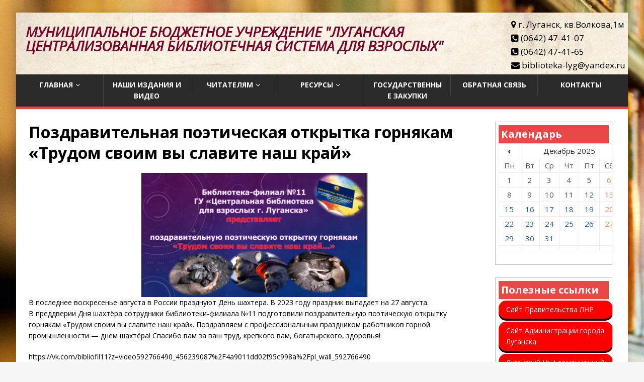

--- FILE ---
content_type: text/html; charset=UTF-8
request_url: https://biblioteka-lg.ru/2023/08/25/%D0%BF%D0%BE%D0%B7%D0%B4%D1%80%D0%B0%D0%B2%D0%B8%D1%82%D0%B5%D0%BB%D1%8C%D0%BD%D0%B0%D1%8F-%D0%BF%D0%BE%D1%8D%D1%82%D0%B8%D1%87%D0%B5%D1%81%D0%BA%D0%B0%D1%8F-%D0%BE%D1%82%D0%BA%D1%80%D1%8B%D1%82%D0%BA/
body_size: 49118
content:
<!DOCTYPE html>
<html class="no-js" lang="ru-RU">
<head>
<meta charset="UTF-8">
<meta name="viewport" content="width=device-width, initial-scale=1.0">
<link rel="profile" href="http://gmpg.org/xfn/11" />

<style> 
a.newssilki { text-decoration: none;
    background: red;
    padding: 7px 15px;
    margin: 3px 0;
    display: inline-block;
    width: 90%;
    border-radius: 15px;
    color: #fff;
    box-shadow: 0px 4px #000; }
	
a.newssilki:hover { background: #c10404; color: #fff; }	
	
</style>
<title>Поздравительная поэтическая открытка горнякам &#171;Трудом своим вы славите наш край&#187; &#8212;               Муниципальное бюджетное учреждение &quot;Луганская централизованная библиотечная система для взрослых&quot;</title>
<meta name='robots' content='max-image-preview:large' />
<link rel='dns-prefetch' href='//fonts.googleapis.com' />
<link rel="alternate" type="application/rss+xml" title="              Муниципальное бюджетное учреждение &quot;Луганская централизованная библиотечная система для взрослых&quot; &raquo; Лента" href="https://biblioteka-lg.ru/feed/" />
<link rel="alternate" type="application/rss+xml" title="              Муниципальное бюджетное учреждение &quot;Луганская централизованная библиотечная система для взрослых&quot; &raquo; Лента комментариев" href="https://biblioteka-lg.ru/comments/feed/" />
<link rel="alternate" title="oEmbed (JSON)" type="application/json+oembed" href="https://biblioteka-lg.ru/wp-json/oembed/1.0/embed?url=https%3A%2F%2Fbiblioteka-lg.ru%2F2023%2F08%2F25%2F%25d0%25bf%25d0%25be%25d0%25b7%25d0%25b4%25d1%2580%25d0%25b0%25d0%25b2%25d0%25b8%25d1%2582%25d0%25b5%25d0%25bb%25d1%258c%25d0%25bd%25d0%25b0%25d1%258f-%25d0%25bf%25d0%25be%25d1%258d%25d1%2582%25d0%25b8%25d1%2587%25d0%25b5%25d1%2581%25d0%25ba%25d0%25b0%25d1%258f-%25d0%25be%25d1%2582%25d0%25ba%25d1%2580%25d1%258b%25d1%2582%25d0%25ba%2F" />
<link rel="alternate" title="oEmbed (XML)" type="text/xml+oembed" href="https://biblioteka-lg.ru/wp-json/oembed/1.0/embed?url=https%3A%2F%2Fbiblioteka-lg.ru%2F2023%2F08%2F25%2F%25d0%25bf%25d0%25be%25d0%25b7%25d0%25b4%25d1%2580%25d0%25b0%25d0%25b2%25d0%25b8%25d1%2582%25d0%25b5%25d0%25bb%25d1%258c%25d0%25bd%25d0%25b0%25d1%258f-%25d0%25bf%25d0%25be%25d1%258d%25d1%2582%25d0%25b8%25d1%2587%25d0%25b5%25d1%2581%25d0%25ba%25d0%25b0%25d1%258f-%25d0%25be%25d1%2582%25d0%25ba%25d1%2580%25d1%258b%25d1%2582%25d0%25ba%2F&#038;format=xml" />
<style id='wp-img-auto-sizes-contain-inline-css' type='text/css'>
img:is([sizes=auto i],[sizes^="auto," i]){contain-intrinsic-size:3000px 1500px}
/*# sourceURL=wp-img-auto-sizes-contain-inline-css */
</style>
<style id='wp-emoji-styles-inline-css' type='text/css'>

	img.wp-smiley, img.emoji {
		display: inline !important;
		border: none !important;
		box-shadow: none !important;
		height: 1em !important;
		width: 1em !important;
		margin: 0 0.07em !important;
		vertical-align: -0.1em !important;
		background: none !important;
		padding: 0 !important;
	}
/*# sourceURL=wp-emoji-styles-inline-css */
</style>
<style id='wp-block-library-inline-css' type='text/css'>
:root{--wp-block-synced-color:#7a00df;--wp-block-synced-color--rgb:122,0,223;--wp-bound-block-color:var(--wp-block-synced-color);--wp-editor-canvas-background:#ddd;--wp-admin-theme-color:#007cba;--wp-admin-theme-color--rgb:0,124,186;--wp-admin-theme-color-darker-10:#006ba1;--wp-admin-theme-color-darker-10--rgb:0,107,160.5;--wp-admin-theme-color-darker-20:#005a87;--wp-admin-theme-color-darker-20--rgb:0,90,135;--wp-admin-border-width-focus:2px}@media (min-resolution:192dpi){:root{--wp-admin-border-width-focus:1.5px}}.wp-element-button{cursor:pointer}:root .has-very-light-gray-background-color{background-color:#eee}:root .has-very-dark-gray-background-color{background-color:#313131}:root .has-very-light-gray-color{color:#eee}:root .has-very-dark-gray-color{color:#313131}:root .has-vivid-green-cyan-to-vivid-cyan-blue-gradient-background{background:linear-gradient(135deg,#00d084,#0693e3)}:root .has-purple-crush-gradient-background{background:linear-gradient(135deg,#34e2e4,#4721fb 50%,#ab1dfe)}:root .has-hazy-dawn-gradient-background{background:linear-gradient(135deg,#faaca8,#dad0ec)}:root .has-subdued-olive-gradient-background{background:linear-gradient(135deg,#fafae1,#67a671)}:root .has-atomic-cream-gradient-background{background:linear-gradient(135deg,#fdd79a,#004a59)}:root .has-nightshade-gradient-background{background:linear-gradient(135deg,#330968,#31cdcf)}:root .has-midnight-gradient-background{background:linear-gradient(135deg,#020381,#2874fc)}:root{--wp--preset--font-size--normal:16px;--wp--preset--font-size--huge:42px}.has-regular-font-size{font-size:1em}.has-larger-font-size{font-size:2.625em}.has-normal-font-size{font-size:var(--wp--preset--font-size--normal)}.has-huge-font-size{font-size:var(--wp--preset--font-size--huge)}.has-text-align-center{text-align:center}.has-text-align-left{text-align:left}.has-text-align-right{text-align:right}.has-fit-text{white-space:nowrap!important}#end-resizable-editor-section{display:none}.aligncenter{clear:both}.items-justified-left{justify-content:flex-start}.items-justified-center{justify-content:center}.items-justified-right{justify-content:flex-end}.items-justified-space-between{justify-content:space-between}.screen-reader-text{border:0;clip-path:inset(50%);height:1px;margin:-1px;overflow:hidden;padding:0;position:absolute;width:1px;word-wrap:normal!important}.screen-reader-text:focus{background-color:#ddd;clip-path:none;color:#444;display:block;font-size:1em;height:auto;left:5px;line-height:normal;padding:15px 23px 14px;text-decoration:none;top:5px;width:auto;z-index:100000}html :where(.has-border-color){border-style:solid}html :where([style*=border-top-color]){border-top-style:solid}html :where([style*=border-right-color]){border-right-style:solid}html :where([style*=border-bottom-color]){border-bottom-style:solid}html :where([style*=border-left-color]){border-left-style:solid}html :where([style*=border-width]){border-style:solid}html :where([style*=border-top-width]){border-top-style:solid}html :where([style*=border-right-width]){border-right-style:solid}html :where([style*=border-bottom-width]){border-bottom-style:solid}html :where([style*=border-left-width]){border-left-style:solid}html :where(img[class*=wp-image-]){height:auto;max-width:100%}:where(figure){margin:0 0 1em}html :where(.is-position-sticky){--wp-admin--admin-bar--position-offset:var(--wp-admin--admin-bar--height,0px)}@media screen and (max-width:600px){html :where(.is-position-sticky){--wp-admin--admin-bar--position-offset:0px}}

/*# sourceURL=wp-block-library-inline-css */
</style><style id='wp-block-list-inline-css' type='text/css'>
ol,ul{box-sizing:border-box}:root :where(.wp-block-list.has-background){padding:1.25em 2.375em}
/*# sourceURL=https://biblioteka-lg.ru/wp-includes/blocks/list/style.min.css */
</style>
<style id='global-styles-inline-css' type='text/css'>
:root{--wp--preset--aspect-ratio--square: 1;--wp--preset--aspect-ratio--4-3: 4/3;--wp--preset--aspect-ratio--3-4: 3/4;--wp--preset--aspect-ratio--3-2: 3/2;--wp--preset--aspect-ratio--2-3: 2/3;--wp--preset--aspect-ratio--16-9: 16/9;--wp--preset--aspect-ratio--9-16: 9/16;--wp--preset--color--black: #000000;--wp--preset--color--cyan-bluish-gray: #abb8c3;--wp--preset--color--white: #ffffff;--wp--preset--color--pale-pink: #f78da7;--wp--preset--color--vivid-red: #cf2e2e;--wp--preset--color--luminous-vivid-orange: #ff6900;--wp--preset--color--luminous-vivid-amber: #fcb900;--wp--preset--color--light-green-cyan: #7bdcb5;--wp--preset--color--vivid-green-cyan: #00d084;--wp--preset--color--pale-cyan-blue: #8ed1fc;--wp--preset--color--vivid-cyan-blue: #0693e3;--wp--preset--color--vivid-purple: #9b51e0;--wp--preset--gradient--vivid-cyan-blue-to-vivid-purple: linear-gradient(135deg,rgb(6,147,227) 0%,rgb(155,81,224) 100%);--wp--preset--gradient--light-green-cyan-to-vivid-green-cyan: linear-gradient(135deg,rgb(122,220,180) 0%,rgb(0,208,130) 100%);--wp--preset--gradient--luminous-vivid-amber-to-luminous-vivid-orange: linear-gradient(135deg,rgb(252,185,0) 0%,rgb(255,105,0) 100%);--wp--preset--gradient--luminous-vivid-orange-to-vivid-red: linear-gradient(135deg,rgb(255,105,0) 0%,rgb(207,46,46) 100%);--wp--preset--gradient--very-light-gray-to-cyan-bluish-gray: linear-gradient(135deg,rgb(238,238,238) 0%,rgb(169,184,195) 100%);--wp--preset--gradient--cool-to-warm-spectrum: linear-gradient(135deg,rgb(74,234,220) 0%,rgb(151,120,209) 20%,rgb(207,42,186) 40%,rgb(238,44,130) 60%,rgb(251,105,98) 80%,rgb(254,248,76) 100%);--wp--preset--gradient--blush-light-purple: linear-gradient(135deg,rgb(255,206,236) 0%,rgb(152,150,240) 100%);--wp--preset--gradient--blush-bordeaux: linear-gradient(135deg,rgb(254,205,165) 0%,rgb(254,45,45) 50%,rgb(107,0,62) 100%);--wp--preset--gradient--luminous-dusk: linear-gradient(135deg,rgb(255,203,112) 0%,rgb(199,81,192) 50%,rgb(65,88,208) 100%);--wp--preset--gradient--pale-ocean: linear-gradient(135deg,rgb(255,245,203) 0%,rgb(182,227,212) 50%,rgb(51,167,181) 100%);--wp--preset--gradient--electric-grass: linear-gradient(135deg,rgb(202,248,128) 0%,rgb(113,206,126) 100%);--wp--preset--gradient--midnight: linear-gradient(135deg,rgb(2,3,129) 0%,rgb(40,116,252) 100%);--wp--preset--font-size--small: 13px;--wp--preset--font-size--medium: 20px;--wp--preset--font-size--large: 36px;--wp--preset--font-size--x-large: 42px;--wp--preset--spacing--20: 0.44rem;--wp--preset--spacing--30: 0.67rem;--wp--preset--spacing--40: 1rem;--wp--preset--spacing--50: 1.5rem;--wp--preset--spacing--60: 2.25rem;--wp--preset--spacing--70: 3.38rem;--wp--preset--spacing--80: 5.06rem;--wp--preset--shadow--natural: 6px 6px 9px rgba(0, 0, 0, 0.2);--wp--preset--shadow--deep: 12px 12px 50px rgba(0, 0, 0, 0.4);--wp--preset--shadow--sharp: 6px 6px 0px rgba(0, 0, 0, 0.2);--wp--preset--shadow--outlined: 6px 6px 0px -3px rgb(255, 255, 255), 6px 6px rgb(0, 0, 0);--wp--preset--shadow--crisp: 6px 6px 0px rgb(0, 0, 0);}:where(.is-layout-flex){gap: 0.5em;}:where(.is-layout-grid){gap: 0.5em;}body .is-layout-flex{display: flex;}.is-layout-flex{flex-wrap: wrap;align-items: center;}.is-layout-flex > :is(*, div){margin: 0;}body .is-layout-grid{display: grid;}.is-layout-grid > :is(*, div){margin: 0;}:where(.wp-block-columns.is-layout-flex){gap: 2em;}:where(.wp-block-columns.is-layout-grid){gap: 2em;}:where(.wp-block-post-template.is-layout-flex){gap: 1.25em;}:where(.wp-block-post-template.is-layout-grid){gap: 1.25em;}.has-black-color{color: var(--wp--preset--color--black) !important;}.has-cyan-bluish-gray-color{color: var(--wp--preset--color--cyan-bluish-gray) !important;}.has-white-color{color: var(--wp--preset--color--white) !important;}.has-pale-pink-color{color: var(--wp--preset--color--pale-pink) !important;}.has-vivid-red-color{color: var(--wp--preset--color--vivid-red) !important;}.has-luminous-vivid-orange-color{color: var(--wp--preset--color--luminous-vivid-orange) !important;}.has-luminous-vivid-amber-color{color: var(--wp--preset--color--luminous-vivid-amber) !important;}.has-light-green-cyan-color{color: var(--wp--preset--color--light-green-cyan) !important;}.has-vivid-green-cyan-color{color: var(--wp--preset--color--vivid-green-cyan) !important;}.has-pale-cyan-blue-color{color: var(--wp--preset--color--pale-cyan-blue) !important;}.has-vivid-cyan-blue-color{color: var(--wp--preset--color--vivid-cyan-blue) !important;}.has-vivid-purple-color{color: var(--wp--preset--color--vivid-purple) !important;}.has-black-background-color{background-color: var(--wp--preset--color--black) !important;}.has-cyan-bluish-gray-background-color{background-color: var(--wp--preset--color--cyan-bluish-gray) !important;}.has-white-background-color{background-color: var(--wp--preset--color--white) !important;}.has-pale-pink-background-color{background-color: var(--wp--preset--color--pale-pink) !important;}.has-vivid-red-background-color{background-color: var(--wp--preset--color--vivid-red) !important;}.has-luminous-vivid-orange-background-color{background-color: var(--wp--preset--color--luminous-vivid-orange) !important;}.has-luminous-vivid-amber-background-color{background-color: var(--wp--preset--color--luminous-vivid-amber) !important;}.has-light-green-cyan-background-color{background-color: var(--wp--preset--color--light-green-cyan) !important;}.has-vivid-green-cyan-background-color{background-color: var(--wp--preset--color--vivid-green-cyan) !important;}.has-pale-cyan-blue-background-color{background-color: var(--wp--preset--color--pale-cyan-blue) !important;}.has-vivid-cyan-blue-background-color{background-color: var(--wp--preset--color--vivid-cyan-blue) !important;}.has-vivid-purple-background-color{background-color: var(--wp--preset--color--vivid-purple) !important;}.has-black-border-color{border-color: var(--wp--preset--color--black) !important;}.has-cyan-bluish-gray-border-color{border-color: var(--wp--preset--color--cyan-bluish-gray) !important;}.has-white-border-color{border-color: var(--wp--preset--color--white) !important;}.has-pale-pink-border-color{border-color: var(--wp--preset--color--pale-pink) !important;}.has-vivid-red-border-color{border-color: var(--wp--preset--color--vivid-red) !important;}.has-luminous-vivid-orange-border-color{border-color: var(--wp--preset--color--luminous-vivid-orange) !important;}.has-luminous-vivid-amber-border-color{border-color: var(--wp--preset--color--luminous-vivid-amber) !important;}.has-light-green-cyan-border-color{border-color: var(--wp--preset--color--light-green-cyan) !important;}.has-vivid-green-cyan-border-color{border-color: var(--wp--preset--color--vivid-green-cyan) !important;}.has-pale-cyan-blue-border-color{border-color: var(--wp--preset--color--pale-cyan-blue) !important;}.has-vivid-cyan-blue-border-color{border-color: var(--wp--preset--color--vivid-cyan-blue) !important;}.has-vivid-purple-border-color{border-color: var(--wp--preset--color--vivid-purple) !important;}.has-vivid-cyan-blue-to-vivid-purple-gradient-background{background: var(--wp--preset--gradient--vivid-cyan-blue-to-vivid-purple) !important;}.has-light-green-cyan-to-vivid-green-cyan-gradient-background{background: var(--wp--preset--gradient--light-green-cyan-to-vivid-green-cyan) !important;}.has-luminous-vivid-amber-to-luminous-vivid-orange-gradient-background{background: var(--wp--preset--gradient--luminous-vivid-amber-to-luminous-vivid-orange) !important;}.has-luminous-vivid-orange-to-vivid-red-gradient-background{background: var(--wp--preset--gradient--luminous-vivid-orange-to-vivid-red) !important;}.has-very-light-gray-to-cyan-bluish-gray-gradient-background{background: var(--wp--preset--gradient--very-light-gray-to-cyan-bluish-gray) !important;}.has-cool-to-warm-spectrum-gradient-background{background: var(--wp--preset--gradient--cool-to-warm-spectrum) !important;}.has-blush-light-purple-gradient-background{background: var(--wp--preset--gradient--blush-light-purple) !important;}.has-blush-bordeaux-gradient-background{background: var(--wp--preset--gradient--blush-bordeaux) !important;}.has-luminous-dusk-gradient-background{background: var(--wp--preset--gradient--luminous-dusk) !important;}.has-pale-ocean-gradient-background{background: var(--wp--preset--gradient--pale-ocean) !important;}.has-electric-grass-gradient-background{background: var(--wp--preset--gradient--electric-grass) !important;}.has-midnight-gradient-background{background: var(--wp--preset--gradient--midnight) !important;}.has-small-font-size{font-size: var(--wp--preset--font-size--small) !important;}.has-medium-font-size{font-size: var(--wp--preset--font-size--medium) !important;}.has-large-font-size{font-size: var(--wp--preset--font-size--large) !important;}.has-x-large-font-size{font-size: var(--wp--preset--font-size--x-large) !important;}
/*# sourceURL=global-styles-inline-css */
</style>

<style id='classic-theme-styles-inline-css' type='text/css'>
/*! This file is auto-generated */
.wp-block-button__link{color:#fff;background-color:#32373c;border-radius:9999px;box-shadow:none;text-decoration:none;padding:calc(.667em + 2px) calc(1.333em + 2px);font-size:1.125em}.wp-block-file__button{background:#32373c;color:#fff;text-decoration:none}
/*# sourceURL=/wp-includes/css/classic-themes.min.css */
</style>
<link rel='stylesheet' id='contact-form-7-css' href='https://biblioteka-lg.ru/wp-content/plugins/contact-form-7/includes/css/styles.css?ver=5.7.1' type='text/css' media='all' />
<link rel='stylesheet' id='mh-google-fonts-css' href='https://fonts.googleapis.com/css?family=Open+Sans:400,400italic,700,600' type='text/css' media='all' />
<link rel='stylesheet' id='mh-magazine-lite-css' href='https://biblioteka-lg.ru/wp-content/themes/mh-magazine-lite/style.css?ver=2.5.0' type='text/css' media='all' />
<link rel='stylesheet' id='mh-font-awesome-css' href='https://biblioteka-lg.ru/wp-content/themes/mh-magazine-lite/includes/font-awesome.min.css' type='text/css' media='all' />
<script type="text/javascript" src="https://biblioteka-lg.ru/wp-includes/js/jquery/jquery.min.js?ver=3.7.1" id="jquery-core-js"></script>
<script type="text/javascript" src="https://biblioteka-lg.ru/wp-includes/js/jquery/jquery-migrate.min.js?ver=3.4.1" id="jquery-migrate-js"></script>
<script type="text/javascript" src="https://biblioteka-lg.ru/wp-content/themes/mh-magazine-lite/js/scripts.js?ver=6.9" id="mh-scripts-js"></script>
<link rel="https://api.w.org/" href="https://biblioteka-lg.ru/wp-json/" /><link rel="alternate" title="JSON" type="application/json" href="https://biblioteka-lg.ru/wp-json/wp/v2/posts/1627" /><link rel="EditURI" type="application/rsd+xml" title="RSD" href="https://biblioteka-lg.ru/xmlrpc.php?rsd" />
<meta name="generator" content="WordPress 6.9" />
<link rel="canonical" href="https://biblioteka-lg.ru/2023/08/25/%d0%bf%d0%be%d0%b7%d0%b4%d1%80%d0%b0%d0%b2%d0%b8%d1%82%d0%b5%d0%bb%d1%8c%d0%bd%d0%b0%d1%8f-%d0%bf%d0%be%d1%8d%d1%82%d0%b8%d1%87%d0%b5%d1%81%d0%ba%d0%b0%d1%8f-%d0%be%d1%82%d0%ba%d1%80%d1%8b%d1%82%d0%ba/" />
<link rel='shortlink' href='https://biblioteka-lg.ru/?p=1627' />
<!--[if lt IE 9]>
<script src="https://biblioteka-lg.ru/wp-content/themes/mh-magazine-lite/js/css3-mediaqueries.js"></script>
<![endif]-->
<style type="text/css" id="custom-background-css">
body.custom-background { background-image: url("https://biblioteka-lg.ru/wp-content/uploads/2025/02/f1d27355-e9d7-5c43-976d-ef70dd820dcb.jpg"); background-position: left top; background-size: auto; background-repeat: repeat; background-attachment: scroll; }
</style>
	<link rel="icon" href="https://biblioteka-lg.ru/wp-content/uploads/2022/12/cropped-изображение_2022-12-27_142519733-32x32.png" sizes="32x32" />
<link rel="icon" href="https://biblioteka-lg.ru/wp-content/uploads/2022/12/cropped-изображение_2022-12-27_142519733-192x192.png" sizes="192x192" />
<link rel="apple-touch-icon" href="https://biblioteka-lg.ru/wp-content/uploads/2022/12/cropped-изображение_2022-12-27_142519733-180x180.png" />
<meta name="msapplication-TileImage" content="https://biblioteka-lg.ru/wp-content/uploads/2022/12/cropped-изображение_2022-12-27_142519733-270x270.png" />
</head>
<body id="mh-mobile" class="wp-singular post-template-default single single-post postid-1627 single-format-standard custom-background wp-theme-mh-magazine-lite mh-right-sb" itemscope="itemscope" itemtype="http://schema.org/WebPage">
<div class="mh-container mh-container-outer">
<div class="mh-header-mobile-nav clearfix"></div>
<header class="mh-header" itemscope="itemscope" itemtype="http://schema.org/WPHeader">
	<div class="mh-container mh-container-inner mh-row clearfix">
		<div class="mh-custom-header clearfix">
<div class="mh-site-identity">
<div class="mh-site-logo" role="banner">
<style type="text/css" id="mh-header-css">.mh-header-title, .mh-header-tagline { color: #77082d; }</style>
<div class="mh-header-text">
<a class="mh-header-text-link" href="https://biblioteka-lg.ru/" title="              Муниципальное бюджетное учреждение &quot;Луганская централизованная библиотечная система для взрослых&quot;" rel="home">
<h2 class="mh-header-title">              Муниципальное бюджетное учреждение &quot;Луганская централизованная библиотечная система для взрослых&quot;</h2>
</a>
</div>
<div class="headcont">
						<i class="fa fa-map-marker" aria-hidden="true"></i> г. Луганск, кв.Волкова,1м<br>
						<i class="fa fa-phone-square" aria-hidden="true"></i> (0642) 47-41-07<br>
						<i class="fa fa-phone-square" aria-hidden="true"></i> (0642) 47-41-65<br>
						<i class="fa fa-envelope" aria-hidden="true"></i> biblioteka-lyg@yandex.ru<br>
						</div>
						
</div>
</div>
</div>
	</div>
	<div class="mh-main-nav-wrap">
		<nav class="mh-navigation mh-main-nav mh-container mh-container-inner clearfix" role="navigation" itemscope="itemscope" itemtype="http://schema.org/SiteNavigationElement">
			<div class="menu-menu-1-container"><ul id="menu-menu-1" class="menu"><li id="menu-item-2021" class="menu-item menu-item-type-custom menu-item-object-custom menu-item-home menu-item-has-children menu-item-2021"><a href="https://biblioteka-lg.ru/">Главная</a>
<ul class="sub-menu">
	<li id="menu-item-51" class="menu-item menu-item-type-post_type menu-item-object-page menu-item-51"><a href="https://biblioteka-lg.ru/%d0%be-%d0%bd%d0%b0%d1%81/">О нас</a></li>
	<li id="menu-item-52" class="menu-item menu-item-type-custom menu-item-object-custom menu-item-has-children menu-item-52"><a href="#">Структурные подразделения</a>
	<ul class="sub-menu">
		<li id="menu-item-75" class="menu-item menu-item-type-custom menu-item-object-custom menu-item-has-children menu-item-75"><a href="#">Жовтневый район</a>
		<ul class="sub-menu">
			<li id="menu-item-76" class="menu-item menu-item-type-post_type menu-item-object-page menu-item-76"><a href="https://biblioteka-lg.ru/%d1%86%d0%b5%d0%bd%d1%82%d1%80%d0%b0%d0%bb%d1%8c%d0%bd%d0%b0%d1%8f-%d0%b1%d0%b8%d0%b1%d0%bb%d0%b8%d0%be%d1%82%d0%b5%d0%ba%d0%b0/">Центральная библиотека</a></li>
			<li id="menu-item-107" class="menu-item menu-item-type-post_type menu-item-object-page menu-item-107"><a href="https://biblioteka-lg.ru/%d0%b1%d0%b8%d0%b1%d0%bb%d0%b8%d0%be%d1%82%d0%b5%d0%ba%d0%b0-%d1%84%d0%b8%d0%bb%d0%b8%d0%b0%d0%bb-%e2%84%96-3/">Библиотека — филиал № 3</a></li>
			<li id="menu-item-106" class="menu-item menu-item-type-post_type menu-item-object-page menu-item-106"><a href="https://biblioteka-lg.ru/%d0%b1%d0%b8%d0%b1%d0%bb%d0%b8%d0%be%d1%82%d0%b5%d0%ba%d0%b0-%d1%84%d0%b8%d0%bb%d0%b8%d0%b0%d0%bb-%e2%84%96-4/">Библиотека — филиал № 4</a></li>
			<li id="menu-item-105" class="menu-item menu-item-type-post_type menu-item-object-page menu-item-105"><a href="https://biblioteka-lg.ru/%d0%b1%d0%b8%d0%b1%d0%bb%d0%b8%d0%be%d1%82%d0%b5%d0%ba%d0%b0-%d1%84%d0%b8%d0%bb%d0%b8%d0%b0%d0%bb-%e2%84%96-5/">Библиотека — филиал № 5</a></li>
			<li id="menu-item-104" class="menu-item menu-item-type-post_type menu-item-object-page menu-item-104"><a href="https://biblioteka-lg.ru/%d0%b1%d0%b8%d0%b1%d0%bb%d0%b8%d0%be%d1%82%d0%b5%d0%ba%d0%b0-%d1%84%d0%b8%d0%bb%d0%b8%d0%b0%d0%bb-%e2%84%96-6/">Библиотека — филиал № 6</a></li>
			<li id="menu-item-102" class="menu-item menu-item-type-post_type menu-item-object-page menu-item-102"><a href="https://biblioteka-lg.ru/%d0%b1%d0%b8%d0%b1%d0%bb%d0%b8%d0%be%d1%82%d0%b5%d0%ba%d0%b0-%d1%84%d0%b8%d0%bb%d0%b8%d0%b0%d0%bb-%e2%84%96-15/">Библиотека — филиал № 15</a></li>
			<li id="menu-item-103" class="menu-item menu-item-type-post_type menu-item-object-page menu-item-103"><a href="https://biblioteka-lg.ru/%d0%b1%d0%b8%d0%b1%d0%bb%d0%b8%d0%be%d1%82%d0%b5%d0%ba%d0%b0-%d1%84%d0%b8%d0%bb%d0%b8%d0%b0%d0%bb-%e2%84%96-14/">Библиотека — филиал № 14</a></li>
			<li id="menu-item-101" class="menu-item menu-item-type-post_type menu-item-object-page menu-item-101"><a href="https://biblioteka-lg.ru/%d0%b1%d0%b8%d0%b1%d0%bb%d0%b8%d0%be%d1%82%d0%b5%d0%ba%d0%b0-%d1%84%d0%b8%d0%bb%d0%b8%d0%b0%d0%bb-%e2%84%96-17/">Библиотека — филиал № 17</a></li>
			<li id="menu-item-100" class="menu-item menu-item-type-post_type menu-item-object-page menu-item-100"><a href="https://biblioteka-lg.ru/%d0%b1%d0%b8%d0%b1%d0%bb%d0%b8%d0%be%d1%82%d0%b5%d0%ba%d0%b0-%d1%84%d0%b8%d0%bb%d0%b8%d0%b0%d0%bb-%e2%84%96-19/">Библиотека — филиал № 19</a></li>
		</ul>
</li>
		<li id="menu-item-78" class="menu-item menu-item-type-custom menu-item-object-custom menu-item-has-children menu-item-78"><a href="#">Ленинский район</a>
		<ul class="sub-menu">
			<li id="menu-item-120" class="menu-item menu-item-type-post_type menu-item-object-page menu-item-120"><a href="https://biblioteka-lg.ru/%d0%b1%d0%b8%d0%b1%d0%bb%d0%b8%d0%be%d1%82%d0%b5%d0%ba%d0%b0-%d1%84%d0%b8%d0%bb%d0%b8%d0%b0%d0%bb-%e2%84%96-1/">Библиотека — филиал № 1</a></li>
			<li id="menu-item-119" class="menu-item menu-item-type-post_type menu-item-object-page menu-item-119"><a href="https://biblioteka-lg.ru/%d0%b1%d0%b8%d0%b1%d0%bb%d0%b8%d0%be%d1%82%d0%b5%d0%ba%d0%b0-%d1%84%d0%b8%d0%bb%d0%b8%d0%b0%d0%bb-%e2%84%96-2/">Библиотека — филиал № 2</a></li>
			<li id="menu-item-118" class="menu-item menu-item-type-post_type menu-item-object-page menu-item-118"><a href="https://biblioteka-lg.ru/%d0%b1%d0%b8%d0%b1%d0%bb%d0%b8%d0%be%d1%82%d0%b5%d0%ba%d0%b0-%d1%84%d0%b8%d0%bb%d0%b8%d0%b0%d0%bb-%e2%84%96-11/">Библиотека — филиал № 11</a></li>
			<li id="menu-item-117" class="menu-item menu-item-type-post_type menu-item-object-page menu-item-117"><a href="https://biblioteka-lg.ru/%d0%b1%d0%b8%d0%b1%d0%bb%d0%b8%d0%be%d1%82%d0%b5%d0%ba%d0%b0-%d1%84%d0%b8%d0%bb%d0%b8%d0%b0%d0%bb-%e2%84%96-12/">Библиотека- филиал № 12</a></li>
		</ul>
</li>
		<li id="menu-item-121" class="menu-item menu-item-type-custom menu-item-object-custom menu-item-has-children menu-item-121"><a href="#">Артемовский район</a>
		<ul class="sub-menu">
			<li id="menu-item-136" class="menu-item menu-item-type-post_type menu-item-object-page menu-item-136"><a href="https://biblioteka-lg.ru/%d0%b1%d0%b8%d0%b1%d0%bb%d0%b8%d0%be%d1%82%d0%b5%d0%ba%d0%b0-%d1%84%d0%b8%d0%bb%d0%b8%d0%b0%d0%bb-%e2%84%96-7/">Библиотека — филиал № 7</a></li>
			<li id="menu-item-135" class="menu-item menu-item-type-post_type menu-item-object-page menu-item-135"><a href="https://biblioteka-lg.ru/%d0%b1%d0%b8%d0%b1%d0%bb%d0%b8%d0%be%d1%82%d0%b5%d0%ba%d0%b0-%d1%84%d0%b8%d0%bb%d0%b8%d0%b0%d0%bb-%e2%84%96-8/">Библиотека — филиал № 8</a></li>
			<li id="menu-item-134" class="menu-item menu-item-type-post_type menu-item-object-page menu-item-134"><a href="https://biblioteka-lg.ru/%d0%b1%d0%b8%d0%b1%d0%bb%d0%b8%d0%be%d1%82%d0%b5%d0%ba%d0%b0-%d1%84%d0%b8%d0%bb%d0%b8%d0%b0%d0%bb-%e2%84%96-9/">Библиотека — филиал № 9</a></li>
			<li id="menu-item-133" class="menu-item menu-item-type-post_type menu-item-object-page menu-item-133"><a href="https://biblioteka-lg.ru/%d0%b1%d0%b8%d0%b1%d0%bb%d0%b8%d0%be%d1%82%d0%b5%d0%ba%d0%b0-%d1%84%d0%b8%d0%bb%d0%b8%d0%b0%d0%bb-%e2%84%96-10/">Библиотека — филиал № 10</a></li>
			<li id="menu-item-132" class="menu-item menu-item-type-post_type menu-item-object-page menu-item-132"><a href="https://biblioteka-lg.ru/%d0%b1%d0%b8%d0%b1%d0%bb%d0%b8%d0%be%d1%82%d0%b5%d0%ba%d0%b0-%d1%84%d0%b8%d0%bb%d0%b8%d0%b0%d0%bb-%e2%84%96-18/">Библиотека — филиал № 18</a></li>
		</ul>
</li>
		<li id="menu-item-77" class="menu-item menu-item-type-custom menu-item-object-custom menu-item-has-children menu-item-77"><a href="#">Каменобродский район</a>
		<ul class="sub-menu">
			<li id="menu-item-139" class="menu-item menu-item-type-post_type menu-item-object-page menu-item-139"><a href="https://biblioteka-lg.ru/%d0%b1%d0%b8%d0%b1%d0%bb%d0%b8%d0%be%d1%82%d0%b5%d0%ba%d0%b0-%d1%84%d0%b8%d0%bb%d0%b8%d0%b0%d0%bb-%e2%84%96-13/">Библиотека — филиал № 13</a></li>
		</ul>
</li>
	</ul>
</li>
</ul>
</li>
<li id="menu-item-57" class="menu-item menu-item-type-taxonomy menu-item-object-category menu-item-57"><a href="https://biblioteka-lg.ru/category/%d0%bd%d0%b0%d1%88%d0%b8-%d0%b8%d0%b7%d0%b4%d0%b0%d0%bd%d0%b8%d1%8f-%d0%b8-%d0%b2%d0%b8%d0%b4%d0%b5%d0%be-3/">Наши издания и видео</a></li>
<li id="menu-item-60" class="menu-item menu-item-type-custom menu-item-object-custom menu-item-has-children menu-item-60"><a href="#">Читателям</a>
<ul class="sub-menu">
	<li id="menu-item-59" class="menu-item menu-item-type-post_type menu-item-object-page menu-item-59"><a href="https://biblioteka-lg.ru/%d0%bf%d1%80%d0%b0%d0%b2%d0%b8%d0%bb%d0%b0-%d0%bf%d0%be%d0%bb%d1%8c%d0%b7%d0%be%d0%b2%d0%b0%d0%bd%d0%b8%d1%8f/">Правила пользования компьютерами</a></li>
	<li id="menu-item-58" class="menu-item menu-item-type-post_type menu-item-object-page menu-item-58"><a href="https://biblioteka-lg.ru/%d0%bf%d1%80%d0%b0%d0%b2%d0%b8%d0%bb%d0%b0/">Правила пользования библиотеками — филиалами и отделом обслуживания</a></li>
	<li id="menu-item-62" class="menu-item menu-item-type-post_type menu-item-object-page menu-item-62"><a href="https://biblioteka-lg.ru/%d0%be%d1%81%d0%bd%d0%be%d0%b2%d0%bd%d1%8b%d0%b5-%d1%83%d1%81%d0%bb%d1%83%d0%b3%d0%b8/">Основные услуги</a></li>
	<li id="menu-item-562" class="menu-item menu-item-type-taxonomy menu-item-object-category menu-item-562"><a href="https://biblioteka-lg.ru/category/%d0%ba%d0%bb%d1%83%d0%b1%d0%bd%d1%8b%d0%b5-%d1%84%d0%be%d1%80%d0%bc%d0%b8%d1%80%d0%be%d0%b2%d0%b0%d0%bd%d0%b8%d1%8f/">Клубные формирования</a></li>
</ul>
</li>
<li id="menu-item-66" class="menu-item menu-item-type-post_type menu-item-object-page menu-item-has-children menu-item-66"><a href="https://biblioteka-lg.ru/%d1%80%d0%b5%d1%81%d1%83%d1%80%d1%81%d1%8b/">Ресурсы</a>
<ul class="sub-menu">
	<li id="menu-item-65" class="menu-item menu-item-type-post_type menu-item-object-page menu-item-65"><a href="https://biblioteka-lg.ru/%d0%b1%d0%bb%d0%b0%d0%b3%d0%be%d1%82%d0%b2%d0%be%d1%80%d0%b8%d1%82%d0%b5%d0%bb%d1%8c%d0%bd%d1%8b%d0%b9-%d1%84%d0%be%d0%bd%d0%b4/">Библиотечный фонд</a></li>
	<li id="menu-item-519" class="menu-item menu-item-type-taxonomy menu-item-object-category menu-item-519"><a href="https://biblioteka-lg.ru/category/%d0%bd%d0%be%d0%b2%d1%8b%d0%b5-%d0%bf%d0%be%d1%81%d1%82%d1%83%d0%bf%d0%bb%d0%b5%d0%bd%d0%b8%d1%8f/">Новые поступления</a></li>
	<li id="menu-item-63" class="menu-item menu-item-type-post_type menu-item-object-page menu-item-63"><a href="https://biblioteka-lg.ru/%d0%bd%d0%b0%d1%88%d0%b8-%d0%b8%d0%b7%d0%b4%d0%b0%d0%bd%d0%b8%d1%8f/">Фотогалерея</a></li>
</ul>
</li>
<li id="menu-item-56" class="menu-item menu-item-type-taxonomy menu-item-object-category menu-item-56"><a href="https://biblioteka-lg.ru/category/%d0%b3%d0%be%d1%81-%d0%b7%d0%b0%d0%ba%d1%83%d0%bf%d0%ba%d0%b8/">Государственные закупки</a></li>
<li id="menu-item-691" class="menu-item menu-item-type-post_type menu-item-object-page menu-item-691"><a href="https://biblioteka-lg.ru/%d0%be%d0%b1%d1%80%d0%b0%d1%82%d0%bd%d0%b0%d1%8f-%d1%81%d0%b2%d1%8f%d0%b7%d1%8c/">Обратная связь</a></li>
<li id="menu-item-67" class="menu-item menu-item-type-post_type menu-item-object-page menu-item-67"><a href="https://biblioteka-lg.ru/%d0%ba%d0%be%d0%bd%d1%82%d0%b0%d0%ba%d1%82%d1%8b/">Контакты</a></li>
</ul></div>		</nav>
	</div>
</header><div class="mh-wrapper clearfix">
	<div id="main-content" class="mh-content" role="main" itemprop="mainContentOfPage">
<style>
  img.attachment-post-thumbnail {  width: 450px;
    margin: 0 auto;
  display: block;}
	</style>


<article id="post-1627" class="post-1627 post type-post status-publish format-standard has-post-thumbnail hentry category-5">
	<header class="entry-header clearfix">
		<h1 class="entry-title">
			Поздравительная поэтическая открытка горнякам &#171;Трудом своим вы славите наш край&#187;		</h1>
		<p class="mh-meta entry-meta">
<span class="entry-meta-date updated"><i class="fa fa-clock-o"></i><a href="https://biblioteka-lg.ru/2023/08/">25.08.2023</a></span>
<span class="entry-meta-author author vcard"><i class="fa fa-user"></i><a class="fn" href="https://biblioteka-lg.ru/author/admin/">admin</a></span>
<span class="entry-meta-categories"><i class="fa fa-folder-open-o"></i><a href="https://biblioteka-lg.ru/category/%d0%bd%d0%be%d0%b2%d0%be%d1%81%d1%82%d0%b8/" rel="category tag">Новости</a></span>
<span class="entry-meta-comments"><i class="fa fa-comment-o"></i><a class="mh-comment-scroll" href="https://biblioteka-lg.ru/2023/08/25/%d0%bf%d0%be%d0%b7%d0%b4%d1%80%d0%b0%d0%b2%d0%b8%d1%82%d0%b5%d0%bb%d1%8c%d0%bd%d0%b0%d1%8f-%d0%bf%d0%be%d1%8d%d1%82%d0%b8%d1%87%d0%b5%d1%81%d0%ba%d0%b0%d1%8f-%d0%be%d1%82%d0%ba%d1%80%d1%8b%d1%82%d0%ba/#mh-comments">0</a></span>
</p>
	</header>
		<div class="entry-content clearfix">
	
	<img width="514" height="282" src="https://biblioteka-lg.ru/wp-content/uploads/2023/08/2023-08-25_09-19-53.png" class="attachment-post-thumbnail size-post-thumbnail wp-post-image" alt="" decoding="async" fetchpriority="high" srcset="https://biblioteka-lg.ru/wp-content/uploads/2023/08/2023-08-25_09-19-53.png 514w, https://biblioteka-lg.ru/wp-content/uploads/2023/08/2023-08-25_09-19-53-300x165.png 300w" sizes="(max-width: 514px) 100vw, 514px" />	
	
		
		<p>В последнее воскресенье августа в России празднуют День шахтера. В 2023 году праздник выпадает на 27 августа.<br />
В преддверии Дня шахтёра сотрудники библиотеки-филиала №11 подготовили поздравительную поэтическую открытку горнякам &#171;Трудом своим вы славите наш край&#187;. Поздравляем с профессиональным праздником работников горной промышленности — днем шахтёра! Спасибо вам за ваш труд, крепкого вам, богатырского, здоровья!</p>
<p>https://vk.com/bibliofil11?z=video592766490_456239087%2F4a9011dd02f95c998a%2Fpl_wall_592766490</p>
	</div>
		</article><nav class="mh-post-nav mh-row clearfix" role="navigation">
<div class="mh-col-1-2 mh-post-nav-item mh-post-nav-prev">
<a href="https://biblioteka-lg.ru/2023/08/24/%d0%ba%d0%bd%d0%b8%d0%b6%d0%bd%d0%b0%d1%8f-%d0%b2%d1%8b%d1%81%d1%82%d0%b0%d0%b2%d0%ba%d0%b0-%d0%b2%d0%be%d0%b2%d0%b5%d0%ba%d0%b8-%d1%81%d0%bb%d0%b0%d0%b2%d1%8c%d1%81%d1%8f-%d1%82%d1%80%d1%83%d0%b4/" rel="prev"><img width="80" height="60" src="https://biblioteka-lg.ru/wp-content/uploads/2023/08/9nyf_JV5PpY-80x60.jpg" class="attachment-mh-magazine-lite-small size-mh-magazine-lite-small wp-post-image" alt="" decoding="async" srcset="https://biblioteka-lg.ru/wp-content/uploads/2023/08/9nyf_JV5PpY-80x60.jpg 80w, https://biblioteka-lg.ru/wp-content/uploads/2023/08/9nyf_JV5PpY-326x245.jpg 326w" sizes="(max-width: 80px) 100vw, 80px" /><span>Предыдущая</span><p>Книжная выставка &#171;Вовеки славься, труд шахтерский!&#187;</p></a></div>
<div class="mh-col-1-2 mh-post-nav-item mh-post-nav-next">
<a href="https://biblioteka-lg.ru/2023/08/25/%d0%b2%d1%8b%d1%81%d1%82%d0%b0%d0%b2%d0%ba%d0%b0-%d1%8d%d0%ba%d1%81%d0%ba%d1%83%d1%80%d1%81-%d0%b2-%d0%bf%d1%80%d0%be%d1%88%d0%bb%d0%be%d0%b5-%d0%be-%d1%88%d0%b0%d1%85%d1%82%d0%b5%d1%80%d1%81/" rel="next"><img width="80" height="60" src="https://biblioteka-lg.ru/wp-content/uploads/2023/08/W_YUEnMimDU-80x60.jpg" class="attachment-mh-magazine-lite-small size-mh-magazine-lite-small wp-post-image" alt="" decoding="async" srcset="https://biblioteka-lg.ru/wp-content/uploads/2023/08/W_YUEnMimDU-80x60.jpg 80w, https://biblioteka-lg.ru/wp-content/uploads/2023/08/W_YUEnMimDU-326x245.jpg 326w" sizes="(max-width: 80px) 100vw, 80px" /><span>Следующая</span><p>Выставка-экскурс в прошлое «О шахтерском труде неуемном…»</p></a></div>
</nav>
	</div>
	<aside class="mh-widget-col-1 mh-sidebar" role="complementary" itemscope="itemscope" itemtype="http://schema.org/WPSideBar"><div id="block-4" class="mh-widget widget_block"><div class="look-calendar">
<h3>Календарь</h3>
<table id="calendar">
  <thead>
  <tr>
  <td><b>‹</b>
  </td><td colspan="5">
  </td><td><b>›</b>
  </td></tr><tr class="dn"><td>Пн</td><td>Вт</td><td>Ср</td><td>Чт</td><td>Пт</td><td>Сб</td><td>Вс
  </td></tr></thead>
  <tbody></tbody>
</table>
</div>
<script>
  function calendar(id, year, month) {
    var Dlast = new Date(year, month + 1, 0).getDate(),
      D = new Date(year, month, Dlast),
      DNlast = new Date(D.getFullYear(), D.getMonth(), Dlast).getDay(),
      DNfirst = new Date(D.getFullYear(), D.getMonth(), 1).getDay(),
      calendar = '<tr>',
      month = ["Январь", "Февраль", "Март", "Апрель", "Май", "Июнь", "Июль", "Август", "Сентябрь", "Октябрь", "Ноябрь", "Декабрь"];
    if (DNfirst != 0) {
      for (var i = 1; i < DNfirst; i++) calendar += '<td>';
    } else {
       for (var i = 0; i < 6; i++) calendar += '<td>';
    }
    for (var i = 1; i <= Dlast; i++) {
       if (i == new Date().getDate() && D.getFullYear() == new Date().getFullYear() && D.getMonth() == new Date().getMonth()) {
        calendar += '<td class="today">' + i;
       } else {
         calendar += '<td>' + i;
       }
       if (new Date(D.getFullYear(), D.getMonth(), i).getDay() == 0) {
         calendar += '<tr>';
       }
    }
    for (var i = DNlast; i < 7; i++) calendar += '<td> ';
    document.querySelector('#' + id + ' tbody').innerHTML = calendar;
    document.querySelector('#' + id + ' thead td:nth-child(2)').innerHTML = month[D.getMonth()] + ' ' + D.getFullYear();
    document.querySelector('#' + id + ' thead td:nth-child(2)').dataset.month = D.getMonth();
    document.querySelector('#' + id + ' thead td:nth-child(2)').dataset.year = D.getFullYear();
    if (document.querySelectorAll('#' + id + ' tbody tr').length < 6) { 
        // чтобы при перелистывании месяцев не "подпрыгивала" вся страница, добавляется ряд пустых клеток. Итог: всегда 6 строк для цифр
    document.querySelector('#' + id + ' tbody').innerHTML += '<tr><td> <td> <td> <td> <td> <td> <td> ';
    }
  }
  calendar("calendar", new Date().getFullYear(), new Date().getMonth());
        // переключатель минус месяц
  document.querySelector('#calendar thead tr:nth-child(1) td:nth-child(1)').onclick = function() {
    calendar("calendar", document.querySelector('#calendar thead td:nth-child(2)').dataset.year, parseFloat(document.querySelector('#calendar thead td:nth-child(2)').dataset.month) - 1);
  }
        // переключатель плюс месяц
  document.querySelector('#calendar thead tr:nth-child(1) td:nth-child(3)').onclick = function() {
    calendar("calendar", document.querySelector('#calendar thead td:nth-child(2)').dataset.year, parseFloat(document.querySelector('#calendar thead td:nth-child(2)').dataset.month) + 1);
  }
</script></div><div id="block-6" class="mh-widget widget_block"><div class="look-calendar">
<h3>Полезные сcылки</h3>
<a href="https://sovminlnr.ru" target="_blank" class="newssilki">Сайт Правительства ЛНР</a><br>
<a href="https://www.gorod-lugansk.com" target="_blank" class="newssilki">Сайт Администрации города Луганска</a><br>
<a href="https://lug-info.com" target="_blank" class="newssilki">Луганский Информационный Центр</a><br>
<a href="https://gorod-lugansk.com/goryachie-linii.html" target="_blank" class="newssilki">Горячие линии</a><br>
<a href="https://gorod-lugansk.com/tarify.html" target="_blank" class="newssilki">Тарифы ЖКХ</a><br>
<a href="https://www.gosuslugi.ru" target="_blank" class="newssilki">Госуслуги</a><br>
</div></div><div id="block-12" class="mh-widget widget_block">
<ul class="wp-block-list">
<li></li>
</ul>
</div></aside></div>

<iframe src="https://yandex.ru/map-widget/v1/?um=constructor%3A1fa5847d39efe4a3e772383e997bd0cfea0922c99dcbb04e871ed39e27edc6c3&amp;source=constructor" width="100%" height="400" frameborder="0"></iframe>


	<footer class="mh-footer" itemscope="itemscope" itemtype="http://schema.org/WPFooter">
		<div class="mh-container mh-container-inner mh-footer-widgets mh-row clearfix">
							<div class="mh-col-1-4 mh-widget-col-1 mh-footer-area mh-footer-1">
					<div id="block-7" class="mh-footer-widget widget_block"><h3 style="color: #fff;">МБУ "Луганская централизованная библиотечная система для взрослых"</h3></div>				</div>
										<div class="mh-col-1-4 mh-widget-col-1 mh-footer-area mh-footer-2">
					<div id="block-8" class="mh-footer-widget widget_block"><h3 style="color: #fff;">Телефон</h3>
(0642) 47-41-07<br>
(0642) 47-41-65</div>				</div>
										<div class="mh-col-1-4 mh-widget-col-1 mh-footer-area mh-footer-3">
					<div id="block-9" class="mh-footer-widget widget_block"><h3 style="color: #fff;">Адрес</h3>
г. Луганск, кв.Волкова,1м</div>				</div>
										<div class="mh-col-1-4 mh-widget-col-1 mh-footer-area mh-footer-4">
					<div id="block-10" class="mh-footer-widget widget_block"><h3 style="color: #fff;">Мы в соц. сетях</h3>
<a href="https://vk.com/id565288034" target="_blank" rel="noopener"><img decoding="async" src="/image/vk01.png" style="    width: 35px;"></a> <a href="https://vk.com/club194264024" target="_blank" rel="noopener"><img decoding="async" src="/image/vk01.png" style="    width: 35px;"></a></div>				</div>
					</div>
	</footer>
<div class="mh-copyright-wrap">
	<div class="mh-container mh-container-inner clearfix">
	
	<!-- Yandex.Metrika informer -->
<a href="https://metrika.yandex.ru/stat/?id=91883940&amp;from=informer"
target="_blank" rel="nofollow"><img src="https://informer.yandex.ru/informer/91883940/3_1_FFFFFFFF_EFEFEFFF_0_pageviews"
style="width:88px; height:31px; border:0;" alt="Яндекс.Метрика" title="Яндекс.Метрика: данные за сегодня (просмотры, визиты и уникальные посетители)" class="ym-advanced-informer" data-cid="91883940" data-lang="ru" /></a>
<!-- /Yandex.Metrika informer -->

<!-- Yandex.Metrika counter -->
<script type="text/javascript" >
   (function(m,e,t,r,i,k,a){m[i]=m[i]||function(){(m[i].a=m[i].a||[]).push(arguments)};
   m[i].l=1*new Date();
   for (var j = 0; j < document.scripts.length; j++) {if (document.scripts[j].src === r) { return; }}
   k=e.createElement(t),a=e.getElementsByTagName(t)[0],k.async=1,k.src=r,a.parentNode.insertBefore(k,a)})
   (window, document, "script", "https://mc.yandex.ru/metrika/tag.js", "ym");

   ym(91883940, "init", {
        clickmap:true,
        trackLinks:true,
        accurateTrackBounce:true
   });
</script>
<noscript><div><img src="https://mc.yandex.ru/watch/91883940" style="position:absolute; left:-9999px;" alt="" /></div></noscript>
<!-- /Yandex.Metrika counter -->
	
		<p class="mh-copyright" style="    float: right;">
		<a href="https://xn--80aswg.net/" target="_blank" style="float:right;"><img src="https://xn--80aswg.net/image/logoniz.png" width="130" alt="сайт.net" title="Сайт.net - Разработка сайтов" style="margin-right:15px;"></a>
		
		</p>
	</div>
</div>
</div><!-- .mh-container-outer -->
<script type="speculationrules">
{"prefetch":[{"source":"document","where":{"and":[{"href_matches":"/*"},{"not":{"href_matches":["/wp-*.php","/wp-admin/*","/wp-content/uploads/*","/wp-content/*","/wp-content/plugins/*","/wp-content/themes/mh-magazine-lite/*","/*\\?(.+)"]}},{"not":{"selector_matches":"a[rel~=\"nofollow\"]"}},{"not":{"selector_matches":".no-prefetch, .no-prefetch a"}}]},"eagerness":"conservative"}]}
</script>
<script type="text/javascript" src="https://biblioteka-lg.ru/wp-content/plugins/contact-form-7/includes/swv/js/index.js?ver=5.7.1" id="swv-js"></script>
<script type="text/javascript" id="contact-form-7-js-extra">
/* <![CDATA[ */
var wpcf7 = {"api":{"root":"https://biblioteka-lg.ru/wp-json/","namespace":"contact-form-7/v1"}};
//# sourceURL=contact-form-7-js-extra
/* ]]> */
</script>
<script type="text/javascript" src="https://biblioteka-lg.ru/wp-content/plugins/contact-form-7/includes/js/index.js?ver=5.7.1" id="contact-form-7-js"></script>
<script id="wp-emoji-settings" type="application/json">
{"baseUrl":"https://s.w.org/images/core/emoji/17.0.2/72x72/","ext":".png","svgUrl":"https://s.w.org/images/core/emoji/17.0.2/svg/","svgExt":".svg","source":{"concatemoji":"https://biblioteka-lg.ru/wp-includes/js/wp-emoji-release.min.js?ver=6.9"}}
</script>
<script type="module">
/* <![CDATA[ */
/*! This file is auto-generated */
const a=JSON.parse(document.getElementById("wp-emoji-settings").textContent),o=(window._wpemojiSettings=a,"wpEmojiSettingsSupports"),s=["flag","emoji"];function i(e){try{var t={supportTests:e,timestamp:(new Date).valueOf()};sessionStorage.setItem(o,JSON.stringify(t))}catch(e){}}function c(e,t,n){e.clearRect(0,0,e.canvas.width,e.canvas.height),e.fillText(t,0,0);t=new Uint32Array(e.getImageData(0,0,e.canvas.width,e.canvas.height).data);e.clearRect(0,0,e.canvas.width,e.canvas.height),e.fillText(n,0,0);const a=new Uint32Array(e.getImageData(0,0,e.canvas.width,e.canvas.height).data);return t.every((e,t)=>e===a[t])}function p(e,t){e.clearRect(0,0,e.canvas.width,e.canvas.height),e.fillText(t,0,0);var n=e.getImageData(16,16,1,1);for(let e=0;e<n.data.length;e++)if(0!==n.data[e])return!1;return!0}function u(e,t,n,a){switch(t){case"flag":return n(e,"\ud83c\udff3\ufe0f\u200d\u26a7\ufe0f","\ud83c\udff3\ufe0f\u200b\u26a7\ufe0f")?!1:!n(e,"\ud83c\udde8\ud83c\uddf6","\ud83c\udde8\u200b\ud83c\uddf6")&&!n(e,"\ud83c\udff4\udb40\udc67\udb40\udc62\udb40\udc65\udb40\udc6e\udb40\udc67\udb40\udc7f","\ud83c\udff4\u200b\udb40\udc67\u200b\udb40\udc62\u200b\udb40\udc65\u200b\udb40\udc6e\u200b\udb40\udc67\u200b\udb40\udc7f");case"emoji":return!a(e,"\ud83e\u1fac8")}return!1}function f(e,t,n,a){let r;const o=(r="undefined"!=typeof WorkerGlobalScope&&self instanceof WorkerGlobalScope?new OffscreenCanvas(300,150):document.createElement("canvas")).getContext("2d",{willReadFrequently:!0}),s=(o.textBaseline="top",o.font="600 32px Arial",{});return e.forEach(e=>{s[e]=t(o,e,n,a)}),s}function r(e){var t=document.createElement("script");t.src=e,t.defer=!0,document.head.appendChild(t)}a.supports={everything:!0,everythingExceptFlag:!0},new Promise(t=>{let n=function(){try{var e=JSON.parse(sessionStorage.getItem(o));if("object"==typeof e&&"number"==typeof e.timestamp&&(new Date).valueOf()<e.timestamp+604800&&"object"==typeof e.supportTests)return e.supportTests}catch(e){}return null}();if(!n){if("undefined"!=typeof Worker&&"undefined"!=typeof OffscreenCanvas&&"undefined"!=typeof URL&&URL.createObjectURL&&"undefined"!=typeof Blob)try{var e="postMessage("+f.toString()+"("+[JSON.stringify(s),u.toString(),c.toString(),p.toString()].join(",")+"));",a=new Blob([e],{type:"text/javascript"});const r=new Worker(URL.createObjectURL(a),{name:"wpTestEmojiSupports"});return void(r.onmessage=e=>{i(n=e.data),r.terminate(),t(n)})}catch(e){}i(n=f(s,u,c,p))}t(n)}).then(e=>{for(const n in e)a.supports[n]=e[n],a.supports.everything=a.supports.everything&&a.supports[n],"flag"!==n&&(a.supports.everythingExceptFlag=a.supports.everythingExceptFlag&&a.supports[n]);var t;a.supports.everythingExceptFlag=a.supports.everythingExceptFlag&&!a.supports.flag,a.supports.everything||((t=a.source||{}).concatemoji?r(t.concatemoji):t.wpemoji&&t.twemoji&&(r(t.twemoji),r(t.wpemoji)))});
//# sourceURL=https://biblioteka-lg.ru/wp-includes/js/wp-emoji-loader.min.js
/* ]]> */
</script>
</body>
</html>